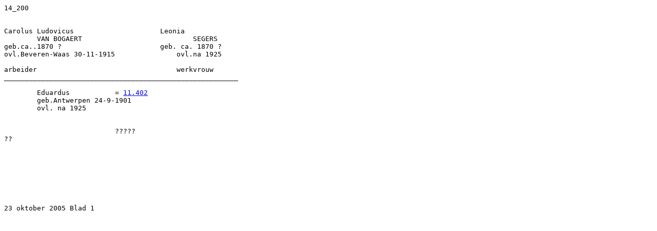

--- FILE ---
content_type: text/html
request_url: http://www.meeussen.nl/genealogie/14/14_200.html
body_size: 282
content:
<HTML><PRE>14_200


Carolus Ludovicus                     Leonia
        VAN BOGAERT                           SEGERS
geb.ca..1870 ?                        geb. ca. 1870 ?
ovl.Beveren-Waas 30-11-1915               ovl.na 1925

arbeider                                  werkvrouw
_________________________________________________________

        Eduardus           = <A HREF="../11/11_402.html">11.402</A>
        geb.Antwerpen 24-9-1901
        ovl. na 1925


                           ?????
??



 

 


23 oktober 2005 Blad 1

</PRE></HTML>
